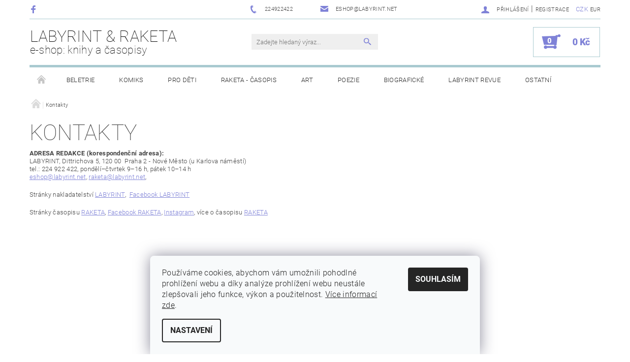

--- FILE ---
content_type: text/html; charset=utf-8
request_url: https://www.labyrintshop.cz/kontakty/
body_size: 14928
content:
<!DOCTYPE html>
<html id="css" xml:lang='cs' lang='cs' class="external-fonts-loaded">
    <head>
        <link rel="preconnect" href="https://cdn.myshoptet.com" /><link rel="dns-prefetch" href="https://cdn.myshoptet.com" /><link rel="preload" href="https://cdn.myshoptet.com/prj/dist/master/cms/libs/jquery/jquery-1.11.3.min.js" as="script" />        <script>
dataLayer = [];
dataLayer.push({'shoptet' : {
    "pageId": 29,
    "pageType": "article",
    "currency": "CZK",
    "currencyInfo": {
        "decimalSeparator": ",",
        "exchangeRate": 1,
        "priceDecimalPlaces": 2,
        "symbol": "K\u010d",
        "symbolLeft": 0,
        "thousandSeparator": " "
    },
    "language": "cs",
    "projectId": 111552,
    "cartInfo": {
        "id": null,
        "freeShipping": false,
        "freeShippingFrom": 1,
        "leftToFreeGift": {
            "formattedPrice": "0 K\u010d",
            "priceLeft": 0
        },
        "freeGift": false,
        "leftToFreeShipping": {
            "priceLeft": 1,
            "dependOnRegion": 0,
            "formattedPrice": "1 K\u010d"
        },
        "discountCoupon": [],
        "getNoBillingShippingPrice": {
            "withoutVat": 0,
            "vat": 0,
            "withVat": 0
        },
        "cartItems": [],
        "taxMode": "ORDINARY"
    },
    "cart": [],
    "customer": {
        "priceRatio": 1,
        "priceListId": 1,
        "groupId": null,
        "registered": false,
        "mainAccount": false
    }
}});
dataLayer.push({'cookie_consent' : {
    "marketing": "denied",
    "analytics": "denied"
}});
document.addEventListener('DOMContentLoaded', function() {
    shoptet.consent.onAccept(function(agreements) {
        if (agreements.length == 0) {
            return;
        }
        dataLayer.push({
            'cookie_consent' : {
                'marketing' : (agreements.includes(shoptet.config.cookiesConsentOptPersonalisation)
                    ? 'granted' : 'denied'),
                'analytics': (agreements.includes(shoptet.config.cookiesConsentOptAnalytics)
                    ? 'granted' : 'denied')
            },
            'event': 'cookie_consent'
        });
    });
});
</script>

        <meta http-equiv="content-type" content="text/html; charset=utf-8" />
        <title>Kontakty - LABYRINT &amp; RAKETA</title>

        <meta name="viewport" content="width=device-width, initial-scale=1.0" />
        <meta name="format-detection" content="telephone=no" />

        
            <meta property="og:type" content="website"><meta property="og:site_name" content="labyrintshop.cz"><meta property="og:url" content="https://www.labyrintshop.cz/kontakty/"><meta property="og:title" content="Kontakty - LABYRINT &amp; RAKETA"><meta name="author" content="LABYRINT &amp; RAKETA"><meta name="web_author" content="Shoptet.cz"><meta name="dcterms.rightsHolder" content="www.labyrintshop.cz"><meta name="robots" content="index,follow"><meta property="og:description" content="Kontakty, LABYRINT &amp; RAKETA"><meta name="description" content="Kontakty, LABYRINT &amp; RAKETA">
        


        
        <noscript>
            <style media="screen">
                #category-filter-hover {
                    display: block !important;
                }
            </style>
        </noscript>
        
    <link href="https://cdn.myshoptet.com/prj/dist/master/cms/templates/frontend_templates/shared/css/font-face/roboto.css" rel="stylesheet"><link href="https://cdn.myshoptet.com/prj/dist/master/shop/dist/font-shoptet-05.css.5fd2e4de7b3b9cde3d11.css" rel="stylesheet">    <script>
        var oldBrowser = false;
    </script>
    <!--[if lt IE 9]>
        <script src="https://cdnjs.cloudflare.com/ajax/libs/html5shiv/3.7.3/html5shiv.js"></script>
        <script>
            var oldBrowser = '<strong>Upozornění!</strong> Používáte zastaralý prohlížeč, který již není podporován. Prosím <a href="https://www.whatismybrowser.com/" target="_blank" rel="nofollow">aktualizujte svůj prohlížeč</a> a zvyšte své UX.';
        </script>
    <![endif]-->

        <style>:root {--color-primary: #7f82d7;--color-primary-h: 238;--color-primary-s: 52%;--color-primary-l: 67%;--color-primary-hover: #94c549;--color-primary-hover-h: 84;--color-primary-hover-s: 52%;--color-primary-hover-l: 53%;--color-secondary: #7f82d7;--color-secondary-h: 238;--color-secondary-s: 52%;--color-secondary-l: 67%;--color-secondary-hover: #a9cad0;--color-secondary-hover-h: 189;--color-secondary-hover-s: 29%;--color-secondary-hover-l: 74%;--color-tertiary: #000000;--color-tertiary-h: 0;--color-tertiary-s: 0%;--color-tertiary-l: 0%;--color-tertiary-hover: #000000;--color-tertiary-hover-h: 0;--color-tertiary-hover-s: 0%;--color-tertiary-hover-l: 0%;--color-header-background: #ffffff;--template-font: "Roboto";--template-headings-font: "Roboto";--header-background-url: none;--cookies-notice-background: #F8FAFB;--cookies-notice-color: #252525;--cookies-notice-button-hover: #27263f;--cookies-notice-link-hover: #3b3a5f;--templates-update-management-preview-mode-content: "Náhled aktualizací šablony je aktivní pro váš prohlížeč."}</style>

        <style>:root {--logo-x-position: 0px;--logo-y-position: 0px;--front-image-x-position: 0px;--front-image-y-position: 0px;}</style>

        <link href="https://cdn.myshoptet.com/prj/dist/master/shop/dist/main-05.css.1b62aa3d069f1dba0ebf.css" rel="stylesheet" media="screen" />

        <link rel="stylesheet" href="https://cdn.myshoptet.com/prj/dist/master/cms/templates/frontend_templates/_/css/print.css" media="print" />
                            <link rel="shortcut icon" href="/favicon.ico" type="image/x-icon" />
                                    <link rel="canonical" href="https://www.labyrintshop.cz/kontakty/" />
        
        
        
        
                
                    
                <script>var shoptet = shoptet || {};shoptet.abilities = {"about":{"generation":2,"id":"05"},"config":{"category":{"product":{"image_size":"detail_alt_1"}},"navigation_breakpoint":991,"number_of_active_related_products":2,"product_slider":{"autoplay":false,"autoplay_speed":3000,"loop":true,"navigation":true,"pagination":true,"shadow_size":0}},"elements":{"recapitulation_in_checkout":true},"feature":{"directional_thumbnails":false,"extended_ajax_cart":false,"extended_search_whisperer":false,"fixed_header":false,"images_in_menu":false,"product_slider":false,"simple_ajax_cart":true,"smart_labels":false,"tabs_accordion":false,"tabs_responsive":false,"top_navigation_menu":false,"user_action_fullscreen":false}};shoptet.design = {"template":{"name":"Rock","colorVariant":"Two"},"layout":{"homepage":"catalog4","subPage":"catalog4","productDetail":"catalog4"},"colorScheme":{"conversionColor":"#7f82d7","conversionColorHover":"#a9cad0","color1":"#7f82d7","color2":"#94c549","color3":"#000000","color4":"#000000"},"fonts":{"heading":"Roboto","text":"Roboto"},"header":{"backgroundImage":null,"image":null,"logo":null,"color":"#ffffff"},"background":{"enabled":false,"color":null,"image":null}};shoptet.config = {};shoptet.events = {};shoptet.runtime = {};shoptet.content = shoptet.content || {};shoptet.updates = {};shoptet.messages = [];shoptet.messages['lightboxImg'] = "Obrázek";shoptet.messages['lightboxOf'] = "z";shoptet.messages['more'] = "Více";shoptet.messages['cancel'] = "Zrušit";shoptet.messages['removedItem'] = "Položka byla odstraněna z košíku.";shoptet.messages['discountCouponWarning'] = "Zapomněli jste uplatnit slevový kupón. Pro pokračování jej uplatněte pomocí tlačítka vedle vstupního pole, nebo jej smažte.";shoptet.messages['charsNeeded'] = "Prosím, použijte minimálně 3 znaky!";shoptet.messages['invalidCompanyId'] = "Neplané IČ, povoleny jsou pouze číslice";shoptet.messages['needHelp'] = "Potřebujete pomoc?";shoptet.messages['showContacts'] = "Zobrazit kontakty";shoptet.messages['hideContacts'] = "Skrýt kontakty";shoptet.messages['ajaxError'] = "Došlo k chybě; obnovte prosím stránku a zkuste to znovu.";shoptet.messages['variantWarning'] = "Zvolte prosím variantu produktu.";shoptet.messages['chooseVariant'] = "Zvolte variantu";shoptet.messages['unavailableVariant'] = "Tato varianta není dostupná a není možné ji objednat.";shoptet.messages['withVat'] = "včetně DPH";shoptet.messages['withoutVat'] = "bez DPH";shoptet.messages['toCart'] = "Do košíku";shoptet.messages['emptyCart'] = "Prázdný košík";shoptet.messages['change'] = "Změnit";shoptet.messages['chosenBranch'] = "Zvolená pobočka";shoptet.messages['validatorRequired'] = "Povinné pole";shoptet.messages['validatorEmail'] = "Prosím vložte platnou e-mailovou adresu";shoptet.messages['validatorUrl'] = "Prosím vložte platnou URL adresu";shoptet.messages['validatorDate'] = "Prosím vložte platné datum";shoptet.messages['validatorNumber'] = "Vložte číslo";shoptet.messages['validatorDigits'] = "Prosím vložte pouze číslice";shoptet.messages['validatorCheckbox'] = "Zadejte prosím všechna povinná pole";shoptet.messages['validatorConsent'] = "Bez souhlasu nelze odeslat.";shoptet.messages['validatorPassword'] = "Hesla se neshodují";shoptet.messages['validatorInvalidPhoneNumber'] = "Vyplňte prosím platné telefonní číslo bez předvolby.";shoptet.messages['validatorInvalidPhoneNumberSuggestedRegion'] = "Neplatné číslo — navržený region: %1";shoptet.messages['validatorInvalidCompanyId'] = "Neplatné IČ, musí být ve tvaru jako %1";shoptet.messages['validatorFullName'] = "Nezapomněli jste příjmení?";shoptet.messages['validatorHouseNumber'] = "Prosím zadejte správné číslo domu";shoptet.messages['validatorZipCode'] = "Zadané PSČ neodpovídá zvolené zemi";shoptet.messages['validatorShortPhoneNumber'] = "Telefonní číslo musí mít min. 8 znaků";shoptet.messages['choose-personal-collection'] = "Prosím vyberte místo doručení u osobního odběru, není zvoleno.";shoptet.messages['choose-external-shipping'] = "Upřesněte prosím vybraný způsob dopravy";shoptet.messages['choose-ceska-posta'] = "Pobočka České Pošty není určena, zvolte prosím některou";shoptet.messages['choose-hupostPostaPont'] = "Pobočka Maďarské pošty není vybrána, zvolte prosím nějakou";shoptet.messages['choose-postSk'] = "Pobočka Slovenské pošty není zvolena, vyberte prosím některou";shoptet.messages['choose-ulozenka'] = "Pobočka Uloženky nebyla zvolena, prosím vyberte některou";shoptet.messages['choose-zasilkovna'] = "Pobočka Zásilkovny nebyla zvolena, prosím vyberte některou";shoptet.messages['choose-ppl-cz'] = "Pobočka PPL ParcelShop nebyla vybrána, vyberte prosím jednu";shoptet.messages['choose-glsCz'] = "Pobočka GLS ParcelShop nebyla zvolena, prosím vyberte některou";shoptet.messages['choose-dpd-cz'] = "Ani jedna z poboček služby DPD Parcel Shop nebyla zvolená, prosím vyberte si jednu z možností.";shoptet.messages['watchdogType'] = "Je zapotřebí vybrat jednu z možností u sledování produktu.";shoptet.messages['watchdog-consent-required'] = "Musíte zaškrtnout všechny povinné souhlasy";shoptet.messages['watchdogEmailEmpty'] = "Prosím vyplňte e-mail";shoptet.messages['privacyPolicy'] = 'Musíte souhlasit s ochranou osobních údajů';shoptet.messages['amountChanged'] = '(množství bylo změněno)';shoptet.messages['unavailableCombination'] = 'Není k dispozici v této kombinaci';shoptet.messages['specifyShippingMethod'] = 'Upřesněte dopravu';shoptet.messages['PIScountryOptionMoreBanks'] = 'Možnost platby z %1 bank';shoptet.messages['PIScountryOptionOneBank'] = 'Možnost platby z 1 banky';shoptet.messages['PIScurrencyInfoCZK'] = 'V měně CZK lze zaplatit pouze prostřednictvím českých bank.';shoptet.messages['PIScurrencyInfoHUF'] = 'V měně HUF lze zaplatit pouze prostřednictvím maďarských bank.';shoptet.messages['validatorVatIdWaiting'] = "Ověřujeme";shoptet.messages['validatorVatIdValid'] = "Ověřeno";shoptet.messages['validatorVatIdInvalid'] = "DIČ se nepodařilo ověřit, i přesto můžete objednávku dokončit";shoptet.messages['validatorVatIdInvalidOrderForbid'] = "Zadané DIČ nelze nyní ověřit, protože služba ověřování je dočasně nedostupná. Zkuste opakovat zadání později, nebo DIČ vymažte s vaši objednávku dokončete v režimu OSS. Případně kontaktujte prodejce.";shoptet.messages['validatorVatIdInvalidOssRegime'] = "Zadané DIČ nemůže být ověřeno, protože služba ověřování je dočasně nedostupná. Vaše objednávka bude dokončena v režimu OSS. Případně kontaktujte prodejce.";shoptet.messages['previous'] = "Předchozí";shoptet.messages['next'] = "Následující";shoptet.messages['close'] = "Zavřít";shoptet.messages['imageWithoutAlt'] = "Tento obrázek nemá popisek";shoptet.messages['newQuantity'] = "Nové množství:";shoptet.messages['currentQuantity'] = "Aktuální množství:";shoptet.messages['quantityRange'] = "Prosím vložte číslo v rozmezí %1 a %2";shoptet.messages['skipped'] = "Přeskočeno";shoptet.messages.validator = {};shoptet.messages.validator.nameRequired = "Zadejte jméno a příjmení.";shoptet.messages.validator.emailRequired = "Zadejte e-mailovou adresu (např. jan.novak@example.com).";shoptet.messages.validator.phoneRequired = "Zadejte telefonní číslo.";shoptet.messages.validator.messageRequired = "Napište komentář.";shoptet.messages.validator.descriptionRequired = shoptet.messages.validator.messageRequired;shoptet.messages.validator.captchaRequired = "Vyplňte bezpečnostní kontrolu.";shoptet.messages.validator.consentsRequired = "Potvrďte svůj souhlas.";shoptet.messages.validator.scoreRequired = "Zadejte počet hvězdiček.";shoptet.messages.validator.passwordRequired = "Zadejte heslo, které bude obsahovat min. 4 znaky.";shoptet.messages.validator.passwordAgainRequired = shoptet.messages.validator.passwordRequired;shoptet.messages.validator.currentPasswordRequired = shoptet.messages.validator.passwordRequired;shoptet.messages.validator.birthdateRequired = "Zadejte datum narození.";shoptet.messages.validator.billFullNameRequired = "Zadejte jméno a příjmení.";shoptet.messages.validator.deliveryFullNameRequired = shoptet.messages.validator.billFullNameRequired;shoptet.messages.validator.billStreetRequired = "Zadejte název ulice.";shoptet.messages.validator.deliveryStreetRequired = shoptet.messages.validator.billStreetRequired;shoptet.messages.validator.billHouseNumberRequired = "Zadejte číslo domu.";shoptet.messages.validator.deliveryHouseNumberRequired = shoptet.messages.validator.billHouseNumberRequired;shoptet.messages.validator.billZipRequired = "Zadejte PSČ.";shoptet.messages.validator.deliveryZipRequired = shoptet.messages.validator.billZipRequired;shoptet.messages.validator.billCityRequired = "Zadejte název města.";shoptet.messages.validator.deliveryCityRequired = shoptet.messages.validator.billCityRequired;shoptet.messages.validator.companyIdRequired = "Zadejte IČ.";shoptet.messages.validator.vatIdRequired = "Zadejte DIČ.";shoptet.messages.validator.billCompanyRequired = "Zadejte název společnosti.";shoptet.messages['loading'] = "Načítám…";shoptet.messages['stillLoading'] = "Stále načítám…";shoptet.messages['loadingFailed'] = "Načtení se nezdařilo. Zkuste to znovu.";shoptet.messages['productsSorted'] = "Produkty seřazeny.";shoptet.messages['formLoadingFailed'] = "Formulář se nepodařilo načíst. Zkuste to prosím znovu.";shoptet.messages.moreInfo = "Více informací";shoptet.config.orderingProcess = {active: false,step: false};shoptet.config.documentsRounding = '3';shoptet.config.documentPriceDecimalPlaces = '0';shoptet.config.thousandSeparator = ' ';shoptet.config.decSeparator = ',';shoptet.config.decPlaces = '2';shoptet.config.decPlacesSystemDefault = '2';shoptet.config.currencySymbol = 'Kč';shoptet.config.currencySymbolLeft = '0';shoptet.config.defaultVatIncluded = 1;shoptet.config.defaultProductMaxAmount = 9999;shoptet.config.inStockAvailabilityId = -1;shoptet.config.defaultProductMaxAmount = 9999;shoptet.config.inStockAvailabilityId = -1;shoptet.config.cartActionUrl = '/action/Cart';shoptet.config.advancedOrderUrl = '/action/Cart/GetExtendedOrder/';shoptet.config.cartContentUrl = '/action/Cart/GetCartContent/';shoptet.config.stockAmountUrl = '/action/ProductStockAmount/';shoptet.config.addToCartUrl = '/action/Cart/addCartItem/';shoptet.config.removeFromCartUrl = '/action/Cart/deleteCartItem/';shoptet.config.updateCartUrl = '/action/Cart/setCartItemAmount/';shoptet.config.addDiscountCouponUrl = '/action/Cart/addDiscountCoupon/';shoptet.config.setSelectedGiftUrl = '/action/Cart/setSelectedGift/';shoptet.config.rateProduct = '/action/ProductDetail/RateProduct/';shoptet.config.customerDataUrl = '/action/OrderingProcess/step2CustomerAjax/';shoptet.config.registerUrl = '/registrace/';shoptet.config.agreementCookieName = 'site-agreement';shoptet.config.cookiesConsentUrl = '/action/CustomerCookieConsent/';shoptet.config.cookiesConsentIsActive = 1;shoptet.config.cookiesConsentOptAnalytics = 'analytics';shoptet.config.cookiesConsentOptPersonalisation = 'personalisation';shoptet.config.cookiesConsentOptNone = 'none';shoptet.config.cookiesConsentRefuseDuration = 7;shoptet.config.cookiesConsentName = 'CookiesConsent';shoptet.config.agreementCookieExpire = 30;shoptet.config.cookiesConsentSettingsUrl = '/cookies-settings/';shoptet.config.fonts = {"google":{"attributes":"100,300,400,500,700,900:latin-ext","families":["Roboto"],"urls":["https:\/\/cdn.myshoptet.com\/prj\/dist\/master\/cms\/templates\/frontend_templates\/shared\/css\/font-face\/roboto.css"]},"custom":{"families":["shoptet"],"urls":["https:\/\/cdn.myshoptet.com\/prj\/dist\/master\/shop\/dist\/font-shoptet-05.css.5fd2e4de7b3b9cde3d11.css"]}};shoptet.config.mobileHeaderVersion = '1';shoptet.config.fbCAPIEnabled = false;shoptet.config.fbPixelEnabled = true;shoptet.config.fbCAPIUrl = '/action/FacebookCAPI/';shoptet.content.regexp = /strana-[0-9]+[\/]/g;shoptet.content.colorboxHeader = '<div class="colorbox-html-content">';shoptet.content.colorboxFooter = '</div>';shoptet.customer = {};shoptet.csrf = shoptet.csrf || {};shoptet.csrf.token = 'csrf_w481/N789758b614ba2d3242';shoptet.csrf.invalidTokenModal = '<div><h2>Přihlaste se prosím znovu</h2><p>Omlouváme se, ale Váš CSRF token pravděpodobně vypršel. Abychom mohli udržet Vaši bezpečnost na co největší úrovni potřebujeme, abyste se znovu přihlásili.</p><p>Děkujeme za pochopení.</p><div><a href="/login/?backTo=%2Fkontakty%2F">Přihlášení</a></div></div> ';shoptet.csrf.formsSelector = 'csrf-enabled';shoptet.csrf.submitListener = true;shoptet.csrf.validateURL = '/action/ValidateCSRFToken/Index/';shoptet.csrf.refreshURL = '/action/RefreshCSRFTokenNew/Index/';shoptet.csrf.enabled = true;shoptet.config.googleAnalytics ||= {};shoptet.config.googleAnalytics.isGa4Enabled = true;shoptet.config.googleAnalytics.route ||= {};shoptet.config.googleAnalytics.route.ua = "UA";shoptet.config.googleAnalytics.route.ga4 = "GA4";shoptet.config.ums_a11y_category_page = true;shoptet.config.discussion_rating_forms = false;shoptet.config.ums_forms_redesign = false;shoptet.config.showPriceWithoutVat = '';shoptet.config.ums_a11y_login = false;</script>
        <script src="https://cdn.myshoptet.com/prj/dist/master/cms/libs/jquery/jquery-1.11.3.min.js"></script><script src="https://cdn.myshoptet.com/prj/dist/master/cms/libs/jquery/jquery-migrate-1.4.1.min.js"></script><script src="https://cdn.myshoptet.com/prj/dist/master/cms/libs/jquery/jquery-ui-1.8.24.min.js"></script>
    <script src="https://cdn.myshoptet.com/prj/dist/master/shop/dist/main-05.js.8c719cec2608516bd9d7.js"></script>
<script src="https://cdn.myshoptet.com/prj/dist/master/shop/dist/shared-2g.js.aa13ef3ecca51cd89ec5.js"></script><script src="https://cdn.myshoptet.com/prj/dist/master/cms/libs/jqueryui/i18n/datepicker-cs.js"></script><script>if (window.self !== window.top) {const script = document.createElement('script');script.type = 'module';script.src = "https://cdn.myshoptet.com/prj/dist/master/shop/dist/editorPreview.js.e7168e827271d1c16a1d.js";document.body.appendChild(script);}</script>        <script>
            jQuery.extend(jQuery.cybergenicsFormValidator.messages, {
                required: "Povinné pole",
                email: "Prosím vložte platnou e-mailovou adresu",
                url: "Prosím vložte platnou URL adresu",
                date: "Prosím vložte platné datum",
                number: "Vložte číslo",
                digits: "Prosím vložte pouze číslice",
                checkbox: "Zadejte prosím všechna povinná pole",
                validatorConsent: "Bez souhlasu nelze odeslat.",
                password: "Hesla se neshodují",
                invalidPhoneNumber: "Vyplňte prosím platné telefonní číslo bez předvolby.",
                invalidCompanyId: 'Nevalidní IČ, musí mít přesně 8 čísel (před kratší IČ lze dát nuly)',
                fullName: "Nezapomněli jste příjmení?",
                zipCode: "Zadané PSČ neodpovídá zvolené zemi",
                houseNumber: "Prosím zadejte správné číslo domu",
                shortPhoneNumber: "Telefonní číslo musí mít min. 8 znaků",
                privacyPolicy: "Musíte souhlasit s ochranou osobních údajů"
            });
        </script>
                                    
                
        
        <!-- User include -->
                <!-- api 473(125) html code header -->

                <style>
                    #order-billing-methods .radio-wrapper[data-guid="f9769a49-0924-11ee-8650-ae9bead08f02"]:not(.cgapplepay), #order-billing-methods .radio-wrapper[data-guid="f9806131-0924-11ee-8650-ae9bead08f02"]:not(.cggooglepay) {
                        display: none;
                    }
                </style>
                <script type="text/javascript">
                    document.addEventListener('DOMContentLoaded', function() {
                        if (getShoptetDataLayer('pageType') === 'billingAndShipping') {
                            
                try {
                    if (window.ApplePaySession && window.ApplePaySession.canMakePayments()) {
                        document.querySelector('#order-billing-methods .radio-wrapper[data-guid="f9769a49-0924-11ee-8650-ae9bead08f02"]').classList.add('cgapplepay');
                    }
                } catch (err) {} 
            
                            
                const cgBaseCardPaymentMethod = {
                        type: 'CARD',
                        parameters: {
                            allowedAuthMethods: ["PAN_ONLY", "CRYPTOGRAM_3DS"],
                            allowedCardNetworks: [/*"AMEX", "DISCOVER", "INTERAC", "JCB",*/ "MASTERCARD", "VISA"]
                        }
                };
                
                function cgLoadScript(src, callback)
                {
                    var s,
                        r,
                        t;
                    r = false;
                    s = document.createElement('script');
                    s.type = 'text/javascript';
                    s.src = src;
                    s.onload = s.onreadystatechange = function() {
                        if ( !r && (!this.readyState || this.readyState == 'complete') )
                        {
                            r = true;
                            callback();
                        }
                    };
                    t = document.getElementsByTagName('script')[0];
                    t.parentNode.insertBefore(s, t);
                } 
                
                function cgGetGoogleIsReadyToPayRequest() {
                    return Object.assign(
                        {},
                        {
                            apiVersion: 2,
                            apiVersionMinor: 0
                        },
                        {
                            allowedPaymentMethods: [cgBaseCardPaymentMethod]
                        }
                    );
                }

                function onCgGooglePayLoaded() {
                    let paymentsClient = new google.payments.api.PaymentsClient({environment: 'PRODUCTION'});
                    paymentsClient.isReadyToPay(cgGetGoogleIsReadyToPayRequest()).then(function(response) {
                        if (response.result) {
                            document.querySelector('#order-billing-methods .radio-wrapper[data-guid="f9806131-0924-11ee-8650-ae9bead08f02"]').classList.add('cggooglepay');	 	 	 	 	 
                        }
                    })
                    .catch(function(err) {});
                }
                
                cgLoadScript('https://pay.google.com/gp/p/js/pay.js', onCgGooglePayLoaded);
            
                        }
                    });
                </script> 
                

        <!-- /User include -->
                            
                <!-- Facebook Pixel Code -->
<script type="text/plain" data-cookiecategory="analytics">
!function(f,b,e,v,n,t,s){if(f.fbq)return;n=f.fbq=function(){n.callMethod?
            n.callMethod.apply(n,arguments):n.queue.push(arguments)};if(!f._fbq)f._fbq=n;
            n.push=n;n.loaded=!0;n.version='2.0';n.queue=[];t=b.createElement(e);t.async=!0;
            t.src=v;s=b.getElementsByTagName(e)[0];s.parentNode.insertBefore(t,s)}(window,
            document,'script','//connect.facebook.net/en_US/fbevents.js');
$(document).ready(function(){
fbq('set', 'autoConfig', 'false', '2336430566718787')
fbq("init", "2336430566718787", {}, { agent:"plshoptet" });
fbq("track", "PageView",{}, {"eventID":"1d47f9c09ee07d7d681f4b0e22f01066"});
window.dataLayer = window.dataLayer || [];
dataLayer.push({"fbpixel": "loaded","event": "fbloaded"});
});
</script>
<noscript>
<img height="1" width="1" style="display:none" src="https://www.facebook.com/tr?id=2336430566718787&ev=PageView&noscript=1"/>
</noscript>
<!-- End Facebook Pixel Code -->

                                                    </head>
<body class="desktop id-29 in-kontakty template-05 type-page ajax-add-to-cart">
    
        <div id="fb-root"></div>
        <script>
            window.fbAsyncInit = function() {
                FB.init({
//                    appId            : 'your-app-id',
                    autoLogAppEvents : true,
                    xfbml            : true,
                    version          : 'v19.0'
                });
            };
        </script>
        <script async defer crossorigin="anonymous" src="https://connect.facebook.net/cs_CZ/sdk.js"></script>
    
        
    
    <div id="main-wrapper">
        <div id="main-wrapper-in" class="large-12 medium-12 small-12">
            <div id="main" class="large-12 medium-12 small-12 row">

                

                <div id="header" class="large-12 medium-12 small-12 columns">
                    <header id="header-in" class="large-12 medium-12 small-12 row collapse">
                        
<div class="row header-info">
                <div class="large-4 medium-2  small-12 left hide-for-small">
                            <span class="checkout-facebook header-social-icon">
                    <a href="https://www.facebook.com/nakladatelstvilabyrint/" title="Facebook" target="_blank">&nbsp;</a>
                </span>
                                </div>
        
        <div class="large-4 medium-6 small-6 columns currable">

            <div class="row collapse header-contacts">
                                                                                        <div class="large-6 tac medium-6 small-12 header-phone columns left">
                        <a href="tel:224922422" title="Telefon"><span>224922422</span></a>
                    </div>
                                                    <div class="large-6 tac medium-6 small-12 header-email columns left">
                                                    <a href="mailto:eshop@labyrint.net"><span>eshop@labyrint.net</span></a>
                                            </div>
                            </div>
        </div>
    
    <div class="large-4 medium-4 small-6 left top-links-holder">
                            <div id="langs-curr">
                                    <a href="/action/Currency/changeCurrency/?currencyCode=CZK" title="CZK" class="active" rel="nofollow">CZK</a>
                                    <a href="/action/Currency/changeCurrency/?currencyCode=EUR" title="EUR" rel="nofollow">EUR</a>
                            </div>
                        <div id="top-links">
            <span class="responsive-mobile-visible responsive-all-hidden box-account-links-trigger-wrap">
                <span class="box-account-links-trigger"></span>
            </span>
            <ul class="responsive-mobile-hidden box-account-links list-inline list-reset">
                
                                                                                                        <li>
                                    <a class="icon-account-login" href="/login/?backTo=%2Fkontakty%2F" title="Přihlášení" data-testid="signin" rel="nofollow"><span>Přihlášení</span></a>
                                </li>
                                <li>
                                    <span class="responsive-mobile-hidden"> |</span>
                                    <a href="/registrace/" title="Registrace" data-testid="headerSignup" rel="nofollow">Registrace</a>
                                </li>
                                                                                        
            </ul>
        </div>
    </div>
</div>
<div class="header-center row">
    
    <div class="large-4 medium-4 small-6">
                                <a href="/" title="LABYRINT &amp; RAKETA" id="logo" class="text-logo" data-testid="linkWebsiteLogo">LABYRINT &amp; RAKETA<small id="motto">e-shop: knihy a časopisy</small></a>
    </div>
    
    <div class="large-4 medium-4 small-12">
                <div class="searchform large-8 medium-12 small-12" itemscope itemtype="https://schema.org/WebSite">
            <meta itemprop="headline" content="Kontakty"/>
<meta itemprop="url" content="https://www.labyrintshop.cz"/>
        <meta itemprop="text" content="Kontakty, LABYRINT &amp;amp; RAKETA"/>

            <form class="search-whisperer-wrap-v1 search-whisperer-wrap" action="/action/ProductSearch/prepareString/" method="post" itemprop="potentialAction" itemscope itemtype="https://schema.org/SearchAction" data-testid="searchForm">
                <fieldset>
                    <meta itemprop="target" content="https://www.labyrintshop.cz/vyhledavani/?string={string}"/>
                    <div class="large-10 medium-8 small-10 left">
                        <input type="hidden" name="language" value="cs" />
                        <input type="search" name="string" itemprop="query-input" class="s-word" placeholder="Zadejte hledaný výraz..." autocomplete="off" data-testid="searchInput" />
                    </div>
                    <div class="tar large-2 medium-4 small-2 left">
                        <input type="submit" value="Hledat" class="b-search" data-testid="searchBtn" />
                    </div>
                    <div class="search-whisperer-container-js"></div>
                    <div class="search-notice large-12 medium-12 small-12" data-testid="searchMsg">Prosím, použijte minimálně 3 znaky!</div>
                </fieldset>
            </form>
        </div>
    </div>
    
    <div class="large-4 medium-4 small-6 tar">
                                
                        <div class="place-cart-here">
                <div id="header-cart-wrapper" class="header-cart-wrapper menu-element-wrap">
    <a href="/kosik/" id="header-cart" class="header-cart" data-testid="headerCart" rel="nofollow">
        
        
    <strong class="header-cart-count" data-testid="headerCartCount">
        <span>
                            0
                    </span>
    </strong>

        <strong class="header-cart-price" data-testid="headerCartPrice">
            0 Kč
        </strong>
    </a>

    <div id="cart-recapitulation" class="cart-recapitulation menu-element-submenu align-right hover-hidden" data-testid="popupCartWidget">
                    <div class="cart-reca-single darken tac" data-testid="cartTitle">
                Váš nákupní košík je prázdný            </div>
            </div>
</div>
            </div>
            </div>
    
</div>

             <nav id="menu" class="large-12 medium-12 small-12"><ul class="inline-list list-inline valign-top-inline left"><li class="first-line"><a href="/" id="a-home" data-testid="headerMenuItem">Úvodní stránka</a></li><li class="menu-item-743 navigation-submenu-trigger-wrap icon-menu-arrow-wrap">        <a href="/beletrie/" data-testid="headerMenuItem">
                    <span class="navigation-submenu-trigger icon-menu-arrow-down icon-menu-arrow"></span>
                Beletrie
    </a>
        <ul class="navigation-submenu navigation-menu">
                    <li class="menu-item-1057">
                <a href="/proza/" >česká próza</a>
            </li>
                    <li class="menu-item-764">
                <a href="/lenka-reinerova/" >Lenka Reinerová</a>
            </li>
                    <li class="menu-item-725">
                <a href="/rudis/" >Jaroslav Rudiš</a>
            </li>
                    <li class="menu-item-987">
                <a href="/preklad/" >německá próza</a>
            </li>
                    <li class="menu-item-1060">
                <a href="/ostatni-prekladova-proza/" >ostatní překladová próza</a>
            </li>
            </ul>
    </li><li class="menu-item-697 navigation-submenu-trigger-wrap icon-menu-arrow-wrap">        <a href="/komiks/" data-testid="headerMenuItem">
                    <span class="navigation-submenu-trigger icon-menu-arrow-down icon-menu-arrow"></span>
                Komiks
    </a>
        <ul class="navigation-submenu navigation-menu">
                    <li class="menu-item-1042">
                <a href="/komiks-pro_deti/" >pro děti</a>
            </li>
                    <li class="menu-item-1039">
                <a href="/pro_mladez/" >pro mládež</a>
            </li>
                    <li class="menu-item-1054">
                <a href="/pro_dospele/" >pro dospělé</a>
            </li>
            </ul>
    </li><li class="menu-item-694 navigation-submenu-trigger-wrap icon-menu-arrow-wrap">        <a href="/pro-deti/" data-testid="headerMenuItem">
                    <span class="navigation-submenu-trigger icon-menu-arrow-down icon-menu-arrow"></span>
                Pro děti
    </a>
        <ul class="navigation-submenu navigation-menu">
                    <li class="menu-item-728">
                <a href="/sis/" >Petr Sís</a>
            </li>
                    <li class="menu-item-1104">
                <a href="/nikkarin-2/" >Nikkarin</a>
            </li>
                    <li class="menu-item-731">
                <a href="/dr_racek/" >Dr. Racek</a>
            </li>
                    <li class="menu-item-999">
                <a href="/pronejmensi/" >pro nejmenší</a>
            </li>
                    <li class="menu-item-1048">
                <a href="/8/" >první stupeň ZŠ</a>
            </li>
                    <li class="menu-item-1051">
                <a href="/12/" >druhý stupeň ZŠ</a>
            </li>
                    <li class="menu-item-920">
                <a href="/naucne/" >naučné</a>
            </li>
                    <li class="menu-item-737">
                <a href="/english/" >v angličtině - English version</a>
            </li>
            </ul>
    </li><li class="menu-item-685 navigation-submenu-trigger-wrap icon-menu-arrow-wrap">        <a href="/raketa/" data-testid="headerMenuItem">
                    <span class="navigation-submenu-trigger icon-menu-arrow-down icon-menu-arrow"></span>
                RAKETA - časopis
    </a>
        <ul class="navigation-submenu navigation-menu">
                    <li class="menu-item-755">
                <a href="/predplatne/" >Předplatné a balíčky</a>
            </li>
                    <li class="menu-item-758">
                <a href="/jednotliva-cisla/" >Jednotlivá čísla</a>
            </li>
                    <li class="menu-item-824">
                <a href="/bonusy/" >Sešity mini + bonusy</a>
            </li>
                    <li class="menu-item-791">
                <a href="/darujraketu/"  data-image="https://cdn.myshoptet.com/usr/www.labyrintshop.cz/user/categories/thumb/daruj_raketu_foto_03.jpg">DARUJ RAKETU!</a>
            </li>
                    <li class="menu-item-1098">
                <a href="/knihy_z_rakety/" >Knihy z Rakety</a>
            </li>
            </ul>
    </li><li class="menu-item-746 navigation-submenu-trigger-wrap icon-menu-arrow-wrap">        <a href="/art/" data-testid="headerMenuItem">
                    <span class="navigation-submenu-trigger icon-menu-arrow-down icon-menu-arrow"></span>
                Art
    </a>
        <ul class="navigation-submenu navigation-menu">
                    <li class="menu-item-942">
                <a href="/art-pro_deti/" >pro děti</a>
            </li>
                    <li class="menu-item-945">
                <a href="/art-pro_mladez/" >pro mládež</a>
            </li>
                    <li class="menu-item-978">
                <a href="/art-pro_dospele/" >pro dospělé</a>
            </li>
            </ul>
    </li><li class="menu-item-775 navigation-submenu-trigger-wrap icon-menu-arrow-wrap">    <a href="/poezie/"  data-testid="headerMenuItem">
        poezie
    </a>
</li><li class="menu-item-772 navigation-submenu-trigger-wrap icon-menu-arrow-wrap">    <a href="/bio/"  data-testid="headerMenuItem">
        Biografické
    </a>
</li><li class="menu-item-927 navigation-submenu-trigger-wrap icon-menu-arrow-wrap">    <a href="/labyrintrevue/"  data-testid="headerMenuItem">
        Labyrint revue
    </a>
</li><li class="menu-item-740 navigation-submenu-trigger-wrap icon-menu-arrow-wrap">    <a href="/ostatni/"  data-testid="headerMenuItem">
        ostatní
    </a>
</li><li class="menu-item-39">    <a href="/obchodni-podminky/"  data-testid="headerMenuItem">
        Obchodní podmínky
    </a>
</li><li class="menu-item--6">    <a href="/napiste-nam/"  data-testid="headerMenuItem">
        Napište nám
    </a>
</li><li class="menu-item-29">    <a href="/kontakty/"  data-testid="headerMenuItem">
        Kontakty
    </a>
</li><li class="menu-item-682 navigation-submenu-trigger-wrap icon-menu-arrow-wrap">        <a href="/aktuality/" data-testid="headerMenuItem">
                    <span class="navigation-submenu-trigger icon-menu-arrow-down icon-menu-arrow"></span>
                Aktuality
    </a>
        <ul class="navigation-submenu navigation-menu">
                    <li>
                <a href="/aktuality/vlastni_krev/"  data-image="https://cdn.myshoptet.com/usr/www.labyrintshop.cz/user/articles/images/anna_pozvanka_2025.jpg">Uvedení románu Anny Fodorové Vlastní krev</a>
            </li>
                    <li>
                <a href="https://www.iliteratura.cz/clanek/47610-vzpominani-na-lenku-reinerovou" >VZPOMÍNÁNÍ NA LENKU REINEROVOU</a>
            </li>
                    <li>
                <a href="/aktuality/kniha-detskeho-srdce_kost/"  data-image="https://cdn.myshoptet.com/usr/www.labyrintshop.cz/user/articles/images/kost_cena_v.f.suka.jpg">Kniha Kost se stala Knihou dětského srdce</a>
            </li>
                    <li>
                <a href="https://www.facebook.com/MagnesiaLitera"  data-image="https://cdn.myshoptet.com/usr/www.labyrintshop.cz/user/articles/images/sn__mek_obrazovky_2025-05-06_104710.png">Kniha Kost získala cenu Magnesia Litera</a>
            </li>
                    <li>
                <a href="/aktuality/krest_kamziku/"  data-image="https://cdn.myshoptet.com/usr/www.labyrintshop.cz/user/articles/images/klub_kamziku.png">Křest knihy Martiny Skala – Klub kamzíků</a>
            </li>
                    <li>
                <a href="/aktuality/krest-knizky-mama-ma-vzdycky-pravdu-12-11--17-00/"  data-image="https://cdn.myshoptet.com/usr/www.labyrintshop.cz/user/articles/images/mama_pozvanka.jpg">Křest knížky Máma má vždycky pravdu / 12.11. od 17 hod.</a>
            </li>
                    <li>
                <a href="/aktuality/dotisk_2024/"  data-image="https://cdn.myshoptet.com/usr/www.labyrintshop.cz/user/articles/images/dotisk_2024-1.jpg">Dotisk bestsellerů od Petra Síse, Davida Böhma a dalších autorů</a>
            </li>
                    <li>
                <a href="/aktuality/pripravujeme-novou-knihu-reneho-nekudy-s-ilustracemi-od-nikkarina/" >Připravujeme novou knihu Reného Nekudy s ilustracemi od Nikkarina</a>
            </li>
                    <li>
                <a href="/aktuality/octobriana_reprint/"  data-image="https://cdn.myshoptet.com/usr/www.labyrintshop.cz/user/articles/images/octobriana_a_rusky_underground_obalka.jpg">OCTOBRIANA A RUSKÝ UNDERGROUND – limitovaný reprint</a>
            </li>
                    <li>
                <a href="/aktuality/nejlepsi-komiks-pro-deti/"  data-image="https://cdn.myshoptet.com/usr/www.labyrintshop.cz/user/articles/images/m_3.jpg">Cena MURIEL za nejlepší komiks pro děti 2023</a>
            </li>
                    <li>
                <a href="/aktuality/svet_knihy_23/" >Přijďte za námi na Svět knihy 11.–14. května 2023</a>
            </li>
                    <li>
                <a href="/aktuality/muriel_2022/"  data-image="https://cdn.myshoptet.com/usr/www.labyrintshop.cz/user/articles/images/lucie_lomov___-_muriel_2022.jpg">Dvě ceny MURIEL pro Lucii Lomovou za komiks Každý den je nový</a>
            </li>
                    <li>
                <a href="/aktuality/krest-knihy-sribrny-kouzelnik/"  data-image="https://cdn.myshoptet.com/usr/www.labyrintshop.cz/user/articles/images/kouzelnik_pozvanka2.jpg">Křest knihy Stříbrný kouzelník 28. 2. 2023 od 19 h</a>
            </li>
                    <li>
                <a href="/aktuality/krest_taj_star_zahrady/"  data-image="https://cdn.myshoptet.com/usr/www.labyrintshop.cz/user/articles/images/k__est_zahrada_.jpg">Křest TAJEMSTVÁ STARÉ ZAHRADY (1.12.2022)</a>
            </li>
                    <li>
                <a href="/aktuality/krest_kazdy_den_je_novy/"  data-image="https://cdn.myshoptet.com/usr/www.labyrintshop.cz/user/articles/images/lucie_lomova_pozvanka.jpg">Křest knihy - Každý den je nový (22. 11. 2022)</a>
            </li>
                    <li>
                <a href="/aktuality/krest_bitva_o_diamant/"  data-image="https://cdn.myshoptet.com/usr/www.labyrintshop.cz/user/articles/images/bitva_o_diamant_pozvanka.jpg">KŘEST KNIHY PRO DĚTI - BITVA O DIAMANT</a>
            </li>
                    <li>
                <a href="/aktuality/vss/"  data-image="https://cdn.myshoptet.com/usr/www.labyrintshop.cz/user/articles/images/vsechny_svatky_sveta_obalka.jpg">Připravujeme – Všechny svátky světa</a>
            </li>
                    <li>
                <a href="/aktuality/krest_sidonie/"  data-image="https://cdn.myshoptet.com/usr/www.labyrintshop.cz/user/articles/images/1631622999.jpg">Křest knihy Sidonie</a>
            </li>
                    <li>
                <a href="/aktuality/zlata_stuha_frantisek_z_kompostu/"  data-image="https://cdn.myshoptet.com/usr/www.labyrintshop.cz/user/articles/images/frantisek_z_kompostu_obalka_72.jpg">Ocenění Zlatá stuha pro  autorku knihy František z kompostu</a>
            </li>
                    <li>
                <a href="/aktuality/ukrajinska_raketa/"  data-image="https://cdn.myshoptet.com/usr/www.labyrintshop.cz/user/articles/images/raketa_ukrajinsk_______slo.jpg">Ukrajinská RAKETA</a>
            </li>
                    <li>
                <a href="/aktuality/muriel_stefanik/"  data-image="https://cdn.myshoptet.com/usr/www.labyrintshop.cz/user/articles/images/stefanik_komiks_obalka.jpg">Cena MURIEL za nejlepší komiks - ŠTEFÁNIK</a>
            </li>
            </ul>
    </li><li class="menu-item-1101">    <a href="/prodejci/"  target="_blank" data-testid="headerMenuItem">
        Kamenné prodejny
    </a>
</li></ul><div id="menu-helper-wrapper"><div id="menu-helper" data-testid="hamburgerMenu">&nbsp;</div><ul id="menu-helper-box"></ul></div></nav>

<script>
$(document).ready(function() {
    checkSearchForm($('.searchform'), "Prosím, použijte minimálně 3 znaky!");
});
var userOptions = {
    carousel : {
        stepTimer : 5000,
        fadeTimer : 800
    }
};
</script>


                    </header>
                </div>
                <div id="main-in" class="large-12 medium-12 small-12 columns">
                    <div id="main-in-in" class="large-12 medium-12 small-12">
                        
                        <div id="content" class="large-12 medium-12 small-12 row">
                            
                                                            

                            
                                <main id="content-in" class="large-12 medium-12 small-12 columns">

                                                                                                                        <p id="navigation" itemscope itemtype="https://schema.org/BreadcrumbList">
                                                                                                        <span id="navigation-first" data-basetitle="LABYRINT &amp; RAKETA" itemprop="itemListElement" itemscope itemtype="https://schema.org/ListItem">
                    <a href="/" itemprop="item" class="navigation-home-icon">
                        &nbsp;<meta itemprop="name" content="Domů" />                    </a>
                    <meta itemprop="position" content="1" />
                    <span class="navigation-bullet">&nbsp;&rsaquo;&nbsp;</span>
                </span>
                                                                            <span id="navigation-1" itemprop="itemListElement" itemscope itemtype="https://schema.org/ListItem">
                        <meta itemprop="item" content="https://www.labyrintshop.cz/kontakty/" />
                        <meta itemprop="position" content="2" />
                        <span itemprop="name" data-title="Kontakty">Kontakty</span>
                    </span>
                            </p>
                                                                                                            


                                                                            <article>
    <header><h1>Kontakty</h1></header>
    
        <div>
            <p><strong>ADRESA REDAKCE </strong><strong>(korespondenční adresa)</strong><strong>:<br /></strong>LABYRINT, Dittrichova&nbsp;5, 120 00 &nbsp;Praha 2 - Nové Město (u Karlova náměstí)<br />tel.:&nbsp;224 922 422, pondělí–čtvrtek 9–16 h, pátek 10–14 h<a href="mailto:eshop@labyrint.net" title="napsat e-mail"><br />eshop@labyrint.net</a>,&nbsp;<a href="mailto:raketa@labyrint.net" target="_blank" rel="noopener noreferrer" title="napsat e-mail">raketa@labyrint.net</a>,&nbsp;&nbsp;</p>
<p>Stránky nakladatelství <a title="otevřít stránky nakladatelství" href="http://www.labyrint.net" target="_blank" rel="noopener noreferrer">LABYRINT</a>,&nbsp; <a href="https://www.facebook.com/nakladatelstviLabyrint/" title="otevřít Facebook nakladatelství" target="_blank" rel="noopener noreferrer">Facebook&nbsp;LABYRINT</a></p>
<p>Stránky časopisu <a href="http://www.raketa-casopis.cz/" title="otevřít stránky časopisu" target="_blank" rel="noopener noreferrer">RAKETA</a>,&nbsp;<a href="https://www.facebook.com/raketa.casopis/" target="_blank" rel="noopener noreferrer" title="otevřít Facebook časopisu">Facebook RAKETA</a>,&nbsp;<a href="https://www.instagram.com/raketa_casopis/" target="_blank" rel="noopener noreferrer" title="otevřít Instagram časopisu">Instagram</a>, více o časopisu <a href="/raketa-o-nas/" title="přejít na článek">RAKETA</a></p>
<p>&nbsp;<br /> <iframe width="600" height="450" style="border: 0;" src="https://www.google.com/maps/embed?pb=!1m18!1m12!1m3!1d2560.6592376113763!2d14.413438477299785!3d50.07394307152278!2m3!1f0!2f0!3f0!3m2!1i1024!2i768!4f13.1!3m3!1m2!1s0x470b94f42a6de6eb%3A0x44f01c11ce4ce7c3!2sDittrichova%202024%2F5%2C%20120%2000%20Nov%C3%A9%20M%C4%9Bsto!5e0!3m2!1scs!2scz!4v1726148776361!5m2!1scs!2scz" allowfullscreen="allowfullscreen" loading="lazy" referrerpolicy="no-referrer-when-downgrade"></iframe></p>
        </div>
    
    
</article>
                                                                    </main>
                            

                            
                                                            
                        </div>
                        
                    </div>
                                    </div>
            </div>
            <div id="footer" class="large-12 medium-12 small-12">
                <footer id="footer-in" class="large-12 medium-12 small-12">
                    
            <div class="footer-in-wrap row">
            <ul class="large-block-grid-4 medium-block-grid-2 small-block-grid-1">
                        <li class="footer-row-element banner custom-footer__banner1" >
                    <a href="http://www.raketa-casopis.cz" data-ec-promo-id="11" target="_blank" class="extended-empty" ><img src="https://cdn.myshoptet.com/usr/www.labyrintshop.cz/user/banners/raketa_pure_white.png?66e97375" fetchpriority="high" alt="stránky časopisu" width="1701" height="356" /></a>
            </li>
        <li class="footer-row-element banner custom-footer__banner9" >
                    <a href="https://www.comgate.cz" data-ec-promo-id="19" target="_blank" class="extended-empty" ><img src="https://cdn.myshoptet.com/usr/www.labyrintshop.cz/user/banners/pati__ka_web_sv__tl__-1.png?64ec86d4" fetchpriority="high" alt="platebni_brana" width="2200" height="200" /></a>
            </li>

            </ul>
            <div class="large-12 medium-12 small-12 columns">
                                
                                                        

                                
                                                                <div id="footer-icons" class="tac" data-editorid="footerIcons">
                                                            <div class="footer-icon">
                                    <a href="https://www.labyrintshop.cz/kontakty/" ><img src="/user/icons/kontakt_ikona_m.png" alt="KONTAKT" /></a>
                                </div>
                                                    </div>
                                    
            </div>
        </div>
    


    <div id="copyright" class="large-12 medium-12 small-12">
        <div class="large-12 medium-12 small-12 row">
            <div class="large-9 medium-8 small-12 left copy columns" data-testid="textCopyright">
                2026 &copy; LABYRINT & RAKETA, všechna práva vyhrazena                                    <a href="#" class="js-cookies-settings" data-testid="cookiesSettings">Upravit nastavení cookies</a>
                            </div>
            <figure class="sign large-3 medium-4 small-12 columns" style="display: inline-block !important; visibility: visible !important">
                                <span id="signature" style="display: inline-block !important; visibility: visible !important;"><a href="https://www.shoptet.cz/?utm_source=footer&utm_medium=link&utm_campaign=create_by_shoptet" class="image" target="_blank"><img src="https://cdn.myshoptet.com/prj/dist/master/cms/img/common/logo/shoptetLogo.svg" width="17" height="17" alt="Shoptet" class="vam" fetchpriority="low" /></a><a href="https://www.shoptet.cz/?utm_source=footer&utm_medium=link&utm_campaign=create_by_shoptet" class="title" target="_blank">Vytvořil Shoptet</a></span>
            </figure>
        </div>
    </div>



    
    


<!-- Glami piXel Code -->
<script>
(function(f, a, s, h, i, o, n) {f['GlamiTrackerObject'] = i;
            f[i]=f[i]||function(){(f[i].q=f[i].q||[]).push(arguments)};o=a.createElement(s),
            n=a.getElementsByTagName(s)[0];o.async=1;o.src=h;n.parentNode.insertBefore(o,n)
            })(window, document, 'script', '//www.glami.cz/js/compiled/pt.js', 'glami');
glami('create', '1A2B3C4D5E6F7A8B9C0D1E2F3A4B5C6D', 'cz', {consent: 0});
glami('track', 'PageView', {consent: 0});
document.addEventListener('DOMContentLoaded', function() {
                shoptet.consent.onAccept(function(agreements) {
                    glami('create', '1A2B3C4D5E6F7A8B9C0D1E2F3A4B5C6D', 'cz', {consent: 0});
                    glami('track', 'PageView', {consent: 0});
                    glami('set', {consent: 0})
                    glami('track', 'ViewContent', {consent: shoptet.consent.isAccepted(shoptet.config.cookiesConsentOptAnalytics) ? 1 : 0});
                })
            });
</script>
<!-- End Glami piXel Code -->



<div class="user-include-block">
    <!-- service 1012(643) html code footer -->
<script src="https://shoptet.gopaycdn.com/temp/static/js/AppShoptet.js?v=1.6.2"></script>

</div>


    <script id="trackingScript" data-products='{"products":{},"banners":{"11":{"id":"banner1","name":"Raketa stránky","position":"footer"},"19":{"id":"banner9","name":"Comgate","position":"footer"}},"lists":[]}'>
        if (typeof shoptet.tracking.processTrackingContainer === 'function') {
            shoptet.tracking.processTrackingContainer(
                document.getElementById('trackingScript').getAttribute('data-products')
            );
        } else {
            console.warn('Tracking script is not available.');
        }
    </script>
                </footer>
            </div>
        </div>
    </div>
        
    
        <div class="siteCookies siteCookies--bottom siteCookies--light js-siteCookies" role="dialog" data-testid="cookiesPopup" data-nosnippet>
        <div class="siteCookies__form">
            <div class="siteCookies__content">
                <div class="siteCookies__text">
                    Používáme cookies, abychom vám umožnili pohodlné prohlížení webu a díky analýze prohlížení webu neustále zlepšovali jeho funkce, výkon a použitelnost. <a href="https://www.shoptet.cz/podminky-ochrany-osobnich-udaju/?_ga=2.201602449.1293073392.1527149687-562566098.1527149687#cookies" target="_blank" rel="noopener noreferrer">Více informací zde</a>.
                </div>
                <p class="siteCookies__links">
                    <button class="siteCookies__link js-cookies-settings" aria-label="Nastavení cookies" data-testid="cookiesSettings">Nastavení</button>
                </p>
            </div>
            <div class="siteCookies__buttonWrap">
                                <button class="siteCookies__button js-cookiesConsentSubmit" value="all" aria-label="Přijmout cookies" data-testid="buttonCookiesAccept">Souhlasím</button>
            </div>
        </div>
        <script>
            document.addEventListener("DOMContentLoaded", () => {
                const siteCookies = document.querySelector('.js-siteCookies');
                document.addEventListener("scroll", shoptet.common.throttle(() => {
                    const st = document.documentElement.scrollTop;
                    if (st > 1) {
                        siteCookies.classList.add('siteCookies--scrolled');
                    } else {
                        siteCookies.classList.remove('siteCookies--scrolled');
                    }
                }, 100));
            });
        </script>
    </div>

    </body>
</html>
